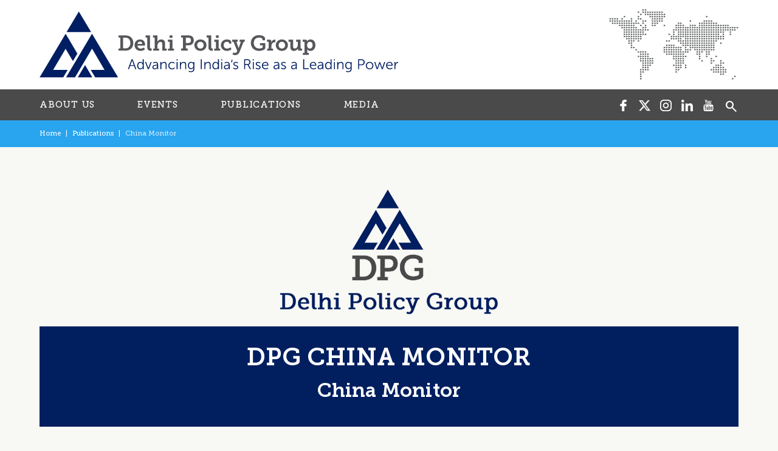

--- FILE ---
content_type: text/html; charset=UTF-8
request_url: https://www.delhipolicygroup.org/publication/china-monitor/china-monitor-4921.html
body_size: 10120
content:
<!DOCTYPE html>
<html lang="en">
<head>
        <meta charset="utf-8">
    <meta http-equiv="x-ua-compatible" content="ie=edge">
    <meta name="viewport" content="width=device-width, initial-scale=1, shrink-to-fit=no, user-scalable=0">
    <meta name="robots" content="follow, index, max-snippet:-1, max-video-preview:-1, max-image-preview:large"/>
    <title>Delhi Policy Group</title>
    <meta name="csrf-token" content="iLPfKueiOcdDCBaHd5TwYgXDU9V4MCwBEaMkzbja">
    <meta name="description" content="Delhi Policy Group is a think tank dedicated to advancing India&#039;s policy interests through research and analysis."/>
    <meta name="keywords" content="Delhi Policy Group, policy research, think tank, India policy, international relations"/>
    <link rel="canonical" href="https://www.delhipolicygroup.org/">
    <meta property="og:type" content="website">
    <meta property="og:url" content="https://www.delhipolicygroup.org/">
    <meta property="og:image" content="https://www.delhipolicygroup.org/images-dpg/dpg-logo.svg">
    <meta property="og:title" content="Delhi Policy Group" />
    <meta property="og:description" content="Delhi Policy Group is a think tank dedicated to advancing India's policy interests through research and analysis." />

    <link rel="shortcut icon" type="image/png" href="https://www.delhipolicygroup.org/website/assets/images/fav_icon.png">
    <link href="https://www.delhipolicygroup.org/website/assets/css/app.css" rel="stylesheet">
    <link href="https://www.delhipolicygroup.org/website/assets/css/style2020.css" rel="stylesheet">
    
    <link rel="stylesheet" href="https://fonts.googleapis.com/css2?family=Material+Symbols+Outlined:opsz,wght,FILL,GRAD@20..48,100..700,0..1,-50..200" />
    <meta name="google-site-verification" content="qL02bU83HYlfbWwx6QPhzboqK_LlbbJF6ttXLKvE320" />
    
</head>
<style>
    .image-style-align-left {
        float: left;
        margin-right:20px;
    }

    .image-style-align-right {
        float: right;
        margin-left:20px;
    }

    picture img {
        height: auto;
    }
    
    figure img {
        max-width: 100%;
height: auto;
    }
    
    .content .row > .col-md-6, .col-md-4{
        margin-bottom: 20px;
    }
    .image picture img{
        max-width: 100% !important;
        height: auto !important;
    }
    .newHeroStyle{
        /* top:50% !important;
        left:50% !important;
        transform:translate(-50%, -50%) !important; */
        right:auto !important;
        bottom: auto !important;
        padding-bottom: 60% !important;
        background-color:#C8C8C8 !important;
    }
    /* .newHeroStyle img{
        max-width:100% !important;
        max-height:100% !important;
        width:auto !important;
        height:auto !important;
    } */
    .newHeroStyle img{
        width:100% !important;
        height:100% !important;
        object-fit:cover;
    }
    @media(max-width:768px){
        .newHeroStyle{
            padding-bottom: 0% !important;
        }
        .heroSlide .swiper-slide{
            height:auto;
        }
    }
    /*a span{color:#29a4ef !important}*/
    /*a *{color:#29a4ef !important}*/

    #subscribeForm h2{font-size:14px;}
    #subscribeForm h2{color:#001E61; font-weight:700; font-size:28px; margin-bottom:15px;}
    #subscribeForm h4{color:#29A4EF; font-size:20px; font-weight:700; margin-bottom:10px;}
    #subscribeForm h5{color:#000; font-size:16px; font-weight:700; margin-bottom:8px;}
    #subscribeForm label span{color:#ff0000;}
     

    .checkBoxInput {
        display: block;
        margin-bottom: 15px;
    }

    .checkBoxInput input {
        padding: 0;
        height: initial;
        width: initial;
        margin-bottom: 0;
        display: none;
        cursor: pointer;
    }

    .checkBoxInput label {
        position: relative;
        cursor: pointer;
        padding-left: 32px;
    }

    .checkBoxInput label:before {
        content:'';
        -webkit-appearance: none;
        background-color: transparent;
        border: 2px solid #0079bf;
        box-shadow: 0 1px 2px rgba(0, 0, 0, 0.05), inset 0px -15px 10px -12px rgba(0, 0, 0, 0.05);
        padding: 10px;
        display: inline-block;
        position: relative;
        vertical-align: middle;
        cursor: pointer;
        margin-right: 5px;
        position: absolute;
        left:0;
        top:0;
    }

    .checkBoxInput input:checked + label:after {
        content: '';
        display: block;
        position: absolute;
        top: 3px;
        left: 9px;
        width: 6px;
        height: 14px;
        border: solid #0079bf;
        border-width: 0 2px 2px 0;
        transform: rotate(45deg);
    }
    
    
    .ui-autocomplete {
    max-height: 200px;
    overflow-y: auto;
    overflow-x: hidden;
    z-index: 1000;
    background: #fff;
    border: 1px solid #ccc;
    border-radius: 4px;
    box-shadow: 0 2px 4px rgba(0,0,0,0.1);
}
.ui-menu-item {
    padding: 8px 12px;
    cursor: pointer;
}
.ui-menu-item:hover {
    background: #f0f0f0;
}
.ui-menu-item-wrapper {
    font-size: 14px;
    color: #333;
}

   /*.detailed-section span{*/
   /* font-weight: 500!important;*/
   /* font-size: 15px!important;*/
   /* color: #4a4a4a!important;*/
   /* }*/
    
   /* .detailed-section p{*/
   /* font-weight: 500!important;*/
   /* font-size: 15px!important;*/
   /* color: #4a4a4a!important;*/
   /* }*/
    
    .detailed-section ul p{
    margin-bottom:0!important;
    }
</style>

<body>
    <div class="overlay"></div>
    <main class="wrapper clearfix">
        <header class="header-main clearfix compensate-for-scrollbar">
    <div class="container">
        <div class="row align-items-center justify-content-between no-gutters">
            <div class="col-auto d-xl-block d-none">
                <a href="https://www.delhipolicygroup.org" class="brand">
                    <img src="https://www.delhipolicygroup.org/website/assets/images/dpg-logo.svg" alt="Delhi Policy Group">
                </a>
            </div>
            <div class="col d-xl-none d-block">
                <a href="https://www.delhipolicygroup.org" class="brand">
                    <img src="https://www.delhipolicygroup.org/website/assets/images/dpg-logo.svg" class="img-fluid" alt="Delhi Policy Group">
                </a>
            </div>
            <div class="col-auto d-md-block d-none">
                <img src="https://www.delhipolicygroup.org/website/assets/images/map-new.png" alt="Delhi Policy Group">
            </div>
        </div>
    </div>
</header>
<div class="navigation clearfix">
    <div class="container">
        <div class="row no-gutters justify-content-between align-items-center">
            <div class="col-md col-0">
                <nav class="main-nav">
                    <ul class="nav">
                        <li><a href="https://www.delhipolicygroup.org/about-us">ABOUT US</a>
                            <div class="submenu">
                                <ul class="list-unstyled">
                                    <li><a href="https://www.delhipolicygroup.org/mission-statement">Mission Statement</a></li>
                                    <li><a href="https://www.delhipolicygroup.org/trustees">Trustees</a></li>
                                    <li><a href="https://www.delhipolicygroup.org/faculty">Faculty</a></li>
                                    <li><a href="https://www.delhipolicygroup.org/programs">Programmes</a></li>
                                    <li><a href="https://www.delhipolicygroup.org/personnel">Personnel</a></li>
                                    <li><a href="https://www.delhipolicygroup.org/funding">Funding</a></li>
                                </ul>
                            </div>
                        </li>
                                                <li><a href="javascript:void(0);">EVENTS</a>
                            <div class="submenu">
                                <ul class="list-unstyled">
                                                                        <li><a href="https://www.delhipolicygroup.org/event/conferences">Conferences</a></li>
                                                                        <li><a href="https://www.delhipolicygroup.org/event/seminars">Seminars</a></li>
                                                                        <li><a href="https://www.delhipolicygroup.org/event/roundtables">Roundtables</a></li>
                                                                        <li><a href="https://www.delhipolicygroup.org/event/webinars">Webinars</a></li>
                                                                        <li><a href="https://www.delhipolicygroup.org/event/felicitation-events">Felicitation Events</a></li>
                                                                    </ul>
                            </div>
                        </li>
                      	
                        <li>
                            <a href="javascript:void(0);">PUBLICATIONS</a>
                            <div class="submenu">
                                <ul class="list-unstyled">
                                                                                                                        <li>
                                                <a href="javascript:void(0);" class="hasSubmenu">Research</a>
                                                <div class="submenu">
                                                    <ul class="list-unstyled">
                                                                                                                    <li>
                                                                <a href="https://www.delhipolicygroup.org/publication/policy-reports">Policy Reports</a>
                                                            </li>
                                                                                                                    <li>
                                                                <a href="https://www.delhipolicygroup.org/publication/policy-papers">Policy Papers</a>
                                                            </li>
                                                                                                                    <li>
                                                                <a href="https://www.delhipolicygroup.org/publication/policy-briefs">Policy Briefs</a>
                                                            </li>
                                                                                                                    <li>
                                                                <a href="https://www.delhipolicygroup.org/publication/policy-note">Policy Note</a>
                                                            </li>
                                                                                                            </ul>
                                                </div>
                                            </li>
                                                                                                                                                                <li>
                                                <a href="javascript:void(0);" class="hasSubmenu">Monthly</a>
                                                <div class="submenu">
                                                    <ul class="list-unstyled">
                                                                                                                    <li>
                                                                <a href="https://www.delhipolicygroup.org/publication/african-pulse">African Pulse</a>
                                                            </li>
                                                                                                                    <li>
                                                                <a href="https://www.delhipolicygroup.org/publication/focus-europe">Focus Europe</a>
                                                            </li>
                                                                                                                    <li>
                                                                <a href="https://www.delhipolicygroup.org/publication/indo-pacific-monitor">Indo-Pacific Monitor</a>
                                                            </li>
                                                                                                                    <li>
                                                                <a href="https://www.delhipolicygroup.org/publication/china-monitor">China Monitor</a>
                                                            </li>
                                                                                                                    <li>
                                                                <a href="https://www.delhipolicygroup.org/publication/east-asia-explorer">East Asia Explorer</a>
                                                            </li>
                                                                                                                    <li>
                                                                <a href="https://www.delhipolicygroup.org/publication/economic-security-and-resilience-review">Economic Security and Resilience Review</a>
                                                            </li>
                                                                                                                    <li>
                                                                <a href="https://www.delhipolicygroup.org/publication/global-horizons">Global Horizons</a>
                                                            </li>
                                                                                                                    <li>
                                                                <a href="https://www.delhipolicygroup.org/publication/india-strategic-review">India Strategic Review</a>
                                                            </li>
                                                                                                            </ul>
                                                </div>
                                            </li>
                                                                                                                                                                <li>
                                                <a href="javascript:void(0);" class="hasSubmenu">Weekly</a>
                                                <div class="submenu">
                                                    <ul class="list-unstyled">
                                                                                                                    <li>
                                                                <a href="https://www.delhipolicygroup.org/publication/indias-proximity-archives">India&#039;s Proximity Archives</a>
                                                            </li>
                                                                                                            </ul>
                                                </div>
                                            </li>
                                                                                                                                                        <li>
                                            <a href="https://www.delhipolicygroup.org/publication/event-reports">Event Reports</a>
                                        </li>
                                                                            <li>
                                            <a href="https://www.delhipolicygroup.org/publication/books">Books</a>
                                        </li>
                                                                            <li>
                                            <a href="https://www.delhipolicygroup.org/publication/international-journals">International Journals</a>
                                        </li>
                                                                            <li>
                                            <a href="https://www.delhipolicygroup.org/publication/collaborative-projects">Collaborative Projects</a>
                                        </li>
                                                                            <li>
                                            <a href="https://www.delhipolicygroup.org/publication/obituary">Obituary</a>
                                        </li>
                                                                            <li>
                                            <a href="https://www.delhipolicygroup.org/publication/opinion">Opinion</a>
                                        </li>
                                                                    </ul>
                            </div>
                        </li>
                        <li>
                            <a href="javascript:void(0);">MEDIA</a>
                            <div class="submenu">
                                <ul class="list-unstyled">
                                                                                                                <li><a href="https://www.delhipolicygroup.org/media/opinion">Opinion</a></li>
                                                                            <li><a href="https://www.delhipolicygroup.org/media/visual-media">Visual Media</a></li>
                                                                            <li><a href="https://www.delhipolicygroup.org/media/podcasts">Podcasts</a></li>
                                                                            <li><a href="https://www.delhipolicygroup.org/media/live">Live</a></li>
                                                                    </ul>
                            </div>
                        </li>
                    </ul>
                </nav>
            </div>
            <div class="col-auto d-md-none">
                <div class="">
                    <a href="javascript:void(0)" class="d-block d-md-none hamburger">
                        <span class="h-top"></span>
                        <span class="h-middle"></span>
                        <span class="h-bottom"></span>
                    </a>
                </div>
            </div>
            <div class="col-auto ml-auto">
                <ul class="list-unstyled d-flex m-0">
                                                            <li class="pr-3">
                        <a href="https://www.facebook.com/DelhiPolicyGroup/" target="_blank">
                            <img src="https://www.delhipolicygroup.org/storage/uploads/socialmedia/faculty-1752559972-facebook-new.svg" style="width:19px;" alt="Facebook">
                        </a>
                    </li>
                                        <li class="pr-3">
                        <a href="https://twitter.com/@DPG_ORG" target="_blank">
                            <img src="https://www.delhipolicygroup.org/storage/uploads/socialmedia/faculty-1750768963-twitter-new.svg" style="width:19px;" alt="X">
                        </a>
                    </li>
                                        <li class="pr-3">
                        <a href="https://www.instagram.com/dpg_org/" target="_blank">
                            <img src="https://www.delhipolicygroup.org/storage/uploads/socialmedia/faculty-1750768973-instagram-new.svg" style="width:19px;" alt="Instagram">
                        </a>
                    </li>
                                        <li class="pr-3">
                        <a href="https://www.linkedin.com/company/delhi-policy-group?trk=top_nav_home" target="_blank">
                            <img src="https://www.delhipolicygroup.org/storage/uploads/socialmedia/faculty-1750768982-linkedin.svg" style="width:19px;" alt="Linkedin">
                        </a>
                    </li>
                                        <li class="pr-3">
                        <a href="https://www.youtube.com/@dpg_org" target="_blank">
                            <img src="https://www.delhipolicygroup.org/storage/uploads/socialmedia/faculty-1750768992-youtube-new.svg" style="width:19px;" alt="Youtube">
                        </a>
                    </li>
                                    </ul>
            </div>
            <div class="col-auto ml-auto">
                <button type="button" class="btn search-btn close-search"><i class="material-symbols-outlined">search</i></button>
            </div>
        </div>
    </div>
    
    <div class="search-wrap position-relative">
        <div class="searchbox">
            <div class="container">
                <div class="row justify-content-center">
                    <div class="col-xl-9">
                        <form name="frmS" id="frmS" action="https://www.delhipolicygroup.org/search" method="GET" novalidate>
                            <div class="row no-gutters align-items-center">
                                <div class="col position-relative">
                                    <input class="form-control search_title ui-autocomplete-input" type="text" name="search_title" id="search_title" placeholder="Search For" required autocomplete="off" value="" />
                                </div>
                                <div class="col-auto">
                                    <div class="input-group-prepend">
                                        <button type="submit" class="input-group-text"><i class="material-symbols-outlined">search</i></button>
                                    </div>
                                </div>
                                <div class="col-sm-auto col-12 pt-3 pt-sm-0">
                                    <a href="https://www.delhipolicygroup.org/search" class="advanceSearch">Advanced Search</a>
                                </div>
                            </div>
                        </form>
                    </div>
                </div>
            </div>
        </div>
    </div>
</div>

<!--<script src="https://code.jquery.com/jquery-3.6.0.min.js"></script>-->
<!-- In search-detail.blade.php, add these after jQuery -->
<!--<link rel="stylesheet" href="https://code.jquery.com/ui/1.12.1/themes/base/jquery-ui.css">-->
<!--<script src="https://code.jquery.com/ui/1.12.1/jquery-ui.min.js"></script>-->
<style>
  .ui-autocomplete {
    max-height: 200px;
    overflow-y: auto;
    overflow-x: hidden;
    z-index: 1000;
    background: #fff;
    border: 1px solid #ced4da;
    border-radius: 4px;
    box-shadow: 0 2px 5px rgba(0,0,0,0.1);
}
.ui-menu-item {
    padding: 8px 12px;
    cursor: pointer;
}
.ui-menu-item:hover {
    background: #f8f9fa;
}
.ui-state-disabled {
    color: #6c757d; /* Grey out "No result found" */
    cursor: not-allowed;
}
</style>        <style>
    a span{color:#29a4ef !important}
    a *{color:#29a4ef !important}
</style>
<div class="breadcrumb-wrap">
    <div class="container">
        <ol class="breadcrumb">
            <li class="breadcrumb-item"><a href="https://www.delhipolicygroup.org">Home</a></li>
            <li class="breadcrumb-item">Publications</li>
            <li class="breadcrumb-item active"><a href="https://www.delhipolicygroup.org/publication/china-monitor">China Monitor</a></li>
        </ol>
    </div>
</div>
    <section class="inner-page-content section-xl publication-details detailed-section clearfix">
        <div class="container ">
            <div class="row ">
                <div class="col-12 ">
                                            <div class="row pdfHeader">
                            <div class="col-12 text-center pdfImg fade-in">
                                <img src="https://www.delhipolicygroup.org/website/assets/images/publication-logo.png" alt="">
                            </div>
                            <div class="col-12">
                                <div class="headingBar fade-in">
                                    <h2>DPG China Monitor</h2>
                                    <h1>China Monitor</h1>
                                </div>
                            </div>
                            <div class="col-12 text-center pdfInfo ">
                                <div>
                                                                <b>Authors:</b>
                                    
                                                                            
                                                                                                                                                                                                                                                                                                                                                                                                                                        
                                    <a href="https://www.delhipolicygroup.org/faculty/sanket-joshi">Sanket Joshi</a>
                                                                </div>

                                                                                                    <strong>Date:</strong> July 03, 2023 
                                                                                                <div style="padding-top: 8px;">
                                  <a href="https://www.delhipolicygroup.org/storage/uploads/publications_file/china-monitor-4921.pdf" 
                                     target="_blank" 
                                     class="btn btn-shadow-bordered text-left text-capitalize bg-white mb-4">
                                    View PDF 
                                    <img src="https://www.delhipolicygroup.org/website/assets/images-dpg/pdf-file.svg" 
                                         style="width: 24px; display: inline-block; margin-left: 0px;">
                                  </a>
                                </div>
                                                            </div>
                        </div>
                        <div class="row ">
                            <div class="col-12 pdfFullDetail">
                                <p style="text-align:justify;">China is augmenting its deployment and infrastructure across the LAC both at operational and tactical levels to diversify its offensive capabilities. These developments come amidst discussions to hold the next (19<sup>th</sup>) round of senior military commanders’ meeting at an early date. China is also improving the habitat of its troops, by constructing several solar and hydropower plants near the LAC to cater for extreme climate conditions.<br><br>To counterbalance China’s infrastructure development, India too is considering steps to improve its ground situation. A major step towards this is a plan to construct a tunnel under the Brahmaputra River that will reduce deployment time to the LAC in the Eastern Sector.<br><br>Amidst the ramped-up military preparations by both sides, India's Defence Minister, Rajnath Singh, termed the border standoff with China a matter of “perception differences”, asserting that India's honour and self-respect would not be compromised. Prime Minister Narendra Modi, too, in a press interview, reiterated India's long-standing position that relations with China cannot be normalised until peace and tranquillity is restored along the border.<br><br>During Prime Minister Narendra Modi's visit to the US during the month, President Biden referred to the US-India relations as "one of the most significant relationships of the 21st century". Chinese state media suggested that the US will spare no effort in courting India and giving benefits in exchange for India's support for the US's China containment policy. A Global Times editorial, however, concluded that given India's strategic autonomy and “history of making calm and sober choices”, the “US will lose its huge bets in China's neighbourhood”.<br><br>US Secretary of State, Antony Blinken, visited Beijing on June 18-19, 2023. President Xi, during his meeting with Secretary Blinken, reiterated the “need for a stable China-US relationship”, adding that “the world is big enough to accommodate China and the US's respective development and common prosperity”. Chinese Foreign Minister Qin Gang on his part warned Secretary Blinken that the US-China relationship is at its "lowest point" since its establishment, and that the Taiwan issue remains the most significant red line between the two nations.<br><br>Secretary Blinken's visit has largely been seen in China as Washington’s attempt to “correct its misperceptions (misguided policies) toward China” and work together in the same direction to improve bilateral ties. President Biden's remarks comparing President Xi to a “dictator” briefly sparked a renewed war of words between the two countries.<br><br>China’s National People's Congress (NPC) passed a new law governing the country's foreign relations in response to acts of containment, interference, and sanctions. According to Wang Yi, Director of the Office of the Foreign Affairs Commission of the CPC Central Committee, this law will serve as a "deterrent" to sanctions while safeguarding national sovereignty and security.<br><br>Chinese Premier Li Qiang visited France and Germany from June 18-23, 2023, to revitalise trade ties with Europe. Premier Li described the West's call for “de-risking” as a “false proposition” and reiterated China's commitment to free trade and market economy. As a follow-up of these efforts, Chinese state media claimed that European public opinion on China has become more pragmatic and rational, sighting German Chancellor Olaf Scholz’s rejection of all forms of decoupling. On the other hand, the EU unveiled a draft of its first economic security strategy, which aims to restrict autocratic governments' access to European technologies which are vital to economic security.<br><br>During the 20th Shangri-La Dialogue, held in Singapore from June 2-4, 2023, there were sharp differences between the US and Chinese defence ministers on security issues. Till date, China has not agreed to resuming mil-to-mil dialogues with the US. At the conference, Li Shangfu, China’s Defence Minister, elaborated on Beijing’s ‘Global Security Initiative’ (GSI), which he claimed presents a path to true, sustainable security for the Asia-Pacific in contrast to the US's bloc confrontation approach. He reiterated Beijing's commitment to reunifying Taiwan peacefully but warned that China would not renounce the use of force.<br><br>Meanwhile, China continued its Taiwan encirclement flights by PLAAF H-6K bombers. China and Russia held a joint aerial strategic patrol over the East China Sea and the Sea of Japan, deploying two Chinese H-6K and two Russian Tu-95 bombers.<br><br>On June 23, 2023, Russian military headquarters in the southern city of Rostov-on-Don was briefly taken over by Yevgeny Prigozhin's Wagner Group (a private Russian paramilitary group). China, reacting to these developments, expressed support for Russia in maintaining national stability, noting that the Wagner Group incident was “Russia’s internal affair”. Within Chinese academic circles, however, there were murmurs about its possible negative consequences for China.<br><br>The economic recovery in China continues to be sluggish, as factory activity contracted in May 2023 owing to weak demand<span style="background-color:white;color:#222222;">.&nbsp;&nbsp;&nbsp;</span></p><div class="page-break" style="page-break-after:always;"><span style="display:none;">&nbsp;</span></div>
                            </div>
                        </div>
                                    </div>
            </div>
        </div>
    </section>

    <a id="backtoTop"><img src="https://www.delhipolicygroup.org/website/assets/images-dpg/top.svg" style="width:40px;" alt=""></a>
        <footer class="footer-main clearfix">
    <div class="container">
        <div class="row">
            <div class="col-lg-3 col-sm-6 text-center">
                <div class="footer-box footer-link">
                    <h3>Links</h3>
                    <ul class="list-unstyled">
                        <!-- <li><a href="#">Upcoming</a></li> -->
                        <!-- <li><a href="#">Gallery</a></li>
                        <li><a href="#">Archives</a></li>
                        <li><a href="#">Opportunities</a></li>
                        <li><a href="#">About Us</a></li>
                        <li><a href="#">Contact Us</a></li> -->
                        <!-- <li><a href="">Diary</a></li> -->



                        <li><a href="https://www.delhipolicygroup.org/about-us">About Us</a></li>
                        <li><a href="https://www.delhipolicygroup.org/activities">Activities</a></li>
                        <li><a href="https://www.delhipolicygroup.org/gallery">Gallery</a></li>

                        <!-- <li><a href="">Opportunities</a></li> -->

                        <!-- <li><a href="">Contact us</a></li> -->
                        <li><a href="https://www.delhipolicygroup.org/archives/publications">Archives</a></li>
                        <li><a href="https://www.delhipolicygroup.org/opportunities">Opportunities</a></li>


                    </ul>
                </div>
            </div>


            <div class="col-lg col-12 text-center order-lg-1 order-12 mt-lg-0 mt-5">
                <div class="footer-box footer-subscribe"> <!--ng-controller="subscribeFromCtrl"-->
                    <!-- <h3>Subscribe</h3> -->
                    <a class="btn btn-primary subscribeForm" data-fancybox data-src="#subscribeForm"
                        href="javascript:void(0);">
                        Subscribe
                    </a>


                    <div class="mt-5">&nbsp;</div>
                    <div class="social">
                                                                            <a href="https://www.facebook.com/DelhiPolicyGroup/" target="_blank">
                                <img src="https://www.delhipolicygroup.org/storage/uploads/socialmedia/faculty-1752559972-facebook-new.svg"
                                    style="width:28px; max-width:28px" alt="Facebook">
                            </a>
                                                    <a href="https://twitter.com/@DPG_ORG" target="_blank">
                                <img src="https://www.delhipolicygroup.org/storage/uploads/socialmedia/faculty-1750768963-twitter-new.svg"
                                    style="width:28px; max-width:28px" alt="X">
                            </a>
                                                    <a href="https://www.instagram.com/dpg_org/" target="_blank">
                                <img src="https://www.delhipolicygroup.org/storage/uploads/socialmedia/faculty-1750768973-instagram-new.svg"
                                    style="width:28px; max-width:28px" alt="Instagram">
                            </a>
                                                    <a href="https://www.linkedin.com/company/delhi-policy-group?trk=top_nav_home" target="_blank">
                                <img src="https://www.delhipolicygroup.org/storage/uploads/socialmedia/faculty-1750768982-linkedin.svg"
                                    style="width:28px; max-width:28px" alt="Linkedin">
                            </a>
                                                    <a href="https://www.youtube.com/@dpg_org" target="_blank">
                                <img src="https://www.delhipolicygroup.org/storage/uploads/socialmedia/faculty-1750768992-youtube-new.svg"
                                    style="width:28px; max-width:28px" alt="Youtube">
                            </a>
                                            </div>


                    <div class="copyright">&copy; 2025 Delhi Policy Group. All rights reserved.</div>
                </div>
            </div>



            <div class="col-lg-3 col-sm-6 text-center order-lg-12 order-1 mt-sm-0 mt-4">
                <div class="footer-box contact-details">
                    <h3>Contact</h3>
                    Delhi Policy Group<br>
                    Core 5A, 1st Floor,<br>
                    India Habitat Centre,<br>
                    Lodhi Road, New Delhi-110003<br><br>
                    Phone: <a href="tel:+91 11 48202100">+91 11 48202100</a><br>
                    Email: <a href="mailto:dgoffice@dpg.org.in">dgoffice@dpg.org.in</a><br>
                    Website: <a href="https://www.delhipolicygroup.org">www.delhipolicygroup.org</a>
                    <div>
                        <a href="https://www.delhipolicygroup.org/contact-us" class="seemoreLink">See more</a>
                    </div>

                </div>
            </div>
        </div>
    </div>
</footer>
<script src="https://cdnjs.cloudflare.com/ajax/libs/jquery/3.7.1/jquery.min.js"
    integrity="sha512-v2CJ7UaYy4JwqLDIrZUI/4hqeoQieOmAZNXBeQyjo21dadnwR+8ZaIJVT8EE2iyI61OV8e6M8PP2/4hpQINQ/g=="
    crossorigin="anonymous" referrerpolicy="no-referrer"></script>
<script src="https://cdnjs.cloudflare.com/ajax/libs/fancybox/3.5.7/jquery.fancybox.min.js"
    integrity="sha512-uURl+ZXMBrF4AwGaWmEetzrd+J5/8NRkWAvJx5sbPSSuOb0bZLqf+tOzniObO00BjHa/dD7gub9oCGMLPQHtQA=="
    crossorigin="anonymous" referrerpolicy="no-referrer"></script>

<div id="subscribeForm" class="fancybox popup" style="width:100%; max-width:800px; display:none;">
    <h2>Subscribe</h2>
    <div>
        <form id="subscribe" action="https://www.delhipolicygroup.org/subscribe/submit" method="POST" autocomplete="off">
            <div class="row">
                <div class="col-12 col-sm-6">
                    <div class="form-group">
                        <label>First Name <span>*</span></label>
                        <input type="text" name="first_name"
                            class="form-control ">
                    </div>
                </div>
                <div class="col-12 col-sm-6">
                    <div class="form-group">
                        <label>Last Name <span>*</span></label>
                        <input type="text" name="last_name"
                            class="form-control ">
                    </div>
                </div>
                <div class="col-12 col-sm-6">
                    <div class="form-group">
                        <label>Email Address <span>*</span></label>
                        <input type="email" name="email" class="form-control  ">
                    </div>
                </div>
                <div class="col-12 col-sm-6">
                    <div class="form-group">
                        <label>Title/Position</label>
                        <input type="text" name="title_position" class="form-control">
                    </div>
                </div>
                <div class="col-12">
                    <div class="form-group">
                        <label>Company/Organization</label>
                        <input type="text" name="company_organization" class="form-control">
                    </div>
                </div>

                <div class="col-12 checkBoxInput">
                    <h4>Interests:</h4>

                    <h5>Research Publications</h5>
                    <div class="form-group">
                        <input type="checkbox" name="research_publications" value="Policy Briefs/Reports"
                            id="1">
                        <label for="1">Policy Briefs/Reports</label>
                    </div <h5>Monthlies</h5>
                    <div class="form-group row">
                                                                            <div class="col-12 col-sm-6">
                                <input type="checkbox" name="monthlies[]" value="Global Horizons"
                                    id="m1">
                                <label for="m1">Global Horizons</label>
                            </div>
                                                    <div class="col-12 col-sm-6">
                                <input type="checkbox" name="monthlies[]" value="India Strategic Review"
                                    id="m2">
                                <label for="m2">India Strategic Review</label>
                            </div>
                                                    <div class="col-12 col-sm-6">
                                <input type="checkbox" name="monthlies[]" value="Indo-Pacific Monitor"
                                    id="m3">
                                <label for="m3">Indo-Pacific Monitor</label>
                            </div>
                                                    <div class="col-12 col-sm-6">
                                <input type="checkbox" name="monthlies[]" value="East Asia Explorer"
                                    id="m4">
                                <label for="m4">East Asia Explorer</label>
                            </div>
                                                    <div class="col-12 col-sm-6">
                                <input type="checkbox" name="monthlies[]" value="China Monitor"
                                    id="m5">
                                <label for="m5">China Monitor</label>
                            </div>
                                                    <div class="col-12 col-sm-6">
                                <input type="checkbox" name="monthlies[]" value="Economic Security and Resilience Review"
                                    id="m6">
                                <label for="m6">Economic Security and Resilience Review</label>
                            </div>
                                            </div>

                    <h5>Weekly</h5>
                    <div class="form-group">
                        <input type="checkbox" name="weekly" value="India's Proximity Archives" id="8">
                        <label for="8">India's Proximity Archives</label>
                    </div>

                    <h5>Events</h5>
                    <div class="form-group row">
                        <div class="col-6">
                            <input type="checkbox" name="events[]" value="Webinars" id="9">
                            <label for="9">Webinars</label>
                        </div>
                        <div class="col-6">
                            <input type="checkbox" name="events[]" value="Conferences" id="10">
                            <label for="10">Conferences</label>
                        </div>
                    </div>
                </div>

                <div class="col-12">
                    <button type="submit" class="btn btn-dark">Subscribe</button>
                </div>
            </div>
        </form>

    </div>
</div>
<script>
    $(document).ready(function() {
        $('#subscribe').on('submit', function(e) {
            e.preventDefault();
            var form = $(this);
            var url = form.attr('action');
            var formData = new FormData(this);

            $.ajax({
                type: 'POST',
                url: url,
                data: formData,
                contentType: false,
                processData: false,
                headers: {
                    'X-CSRF-TOKEN': $('meta[name="csrf-token"]').attr('content')
                },
                success: function(response) {
                    window.location.href = "https://www.delhipolicygroup.org/subscribe/thankyou";
                },
                error: function(xhr) {
                    $('.is-invalid').removeClass('is-invalid');
                    $('.invalid-feedback').remove();

                    if (xhr.status === 422) {
                        $.each(xhr.responseJSON.errors, function(key, value) {
                            var input = $('[name="' + key + '"]');
                            input.addClass('is-invalid');
                        });
                    } else {
                        alert('Something went wrong. Please try again.');
                    }
                }
            });
        });
    });
</script>    </main>
    <script src="https://www.delhipolicygroup.org/website/assets/js/app.js"></script>
    
    
    <script async src="https://www.googletagmanager.com/gtag/js?id=G-GW7B372ML9"></script>
    <script>
      window.dataLayer = window.dataLayer || [];
      function gtag(){dataLayer.push(arguments);}
      gtag('js', new Date());
      gtag('config', 'G-GW7B372ML9');
    </script>
    
    
    <script>
        document.querySelectorAll('p').forEach(p => {
            if (p.innerHTML.trim() === '&nbsp;') {
                p.style.display = 'none';
            }
        });
    </script>
    
    <!--<script src="https://code.jquery.com/jquery-3.6.0.min.js"></script>-->
    <script src="https://code.jquery.com/ui/1.12.1/jquery-ui.min.js"></script>
    <link rel="stylesheet" href="https://code.jquery.com/ui/1.12.1/themes/base/jquery-ui.css">

    <script>
    $(document).ready(function() {
        $('#search_value').autocomplete({
            source: function(request, response) {
                $.ajax({
                    url: 'https://www.delhipolicygroup.org/search/suggest',
                    dataType: 'json',
                    data: {
                        type: 'search_suggest',
                        search_section: $('#search_section').val(),
                        term: request.term
                    },
                    success: function(data) {
                        response($.map(data, function(item) {
                            return {
                                label: item.label,
                                value: item.value,
                                urltogo: item.urltogo
                            };
                        }));
                    },
                    error: function(xhr, status, error) {
                        console.log('AJAX Error:', status, error, xhr.responseText);
                    }
                });
            },
            minLength: 2,
            select: function(event, ui) {
                if (ui.item.urltogo) {
                    window.location.href = ui.item.urltogo;
                }
                return false;
            }
        }).autocomplete('instance')._renderItem = function(ul, item) {
            return $('<li>')
                .attr('class', 'ui-menu-item')
                .append('<div class="ui-menu-item-wrapper">' + item.label + '</div>')
                .appendTo(ul);
        };
    });
    </script>
    <script>
$(document).ready(function() {
    // Autocomplete for header search
    $('#search_title').autocomplete({
        source: function(request, response) {
            $.ajax({
                url: 'https://www.delhipolicygroup.org/search/suggest',
                data: { query: request.term },
                dataType: 'json',
                success: function(data) {
                    response($.map(data, function(item) {
                        return {
                            label: item.title + (item.type ? ' (' + item.type + ')' : ''),
                            value: item.title,
                            slug: item.slug || null
                        };
                    }));
                }
            });
        },
        minLength: 3, // Trigger after 3 characters
        select: function(event, ui) {
            // Set the input value to selected suggestion
            // $(this).val(ui.item.value);
            // Optionally submit the form
            // $('#frmS').submit();
            if (ui.item.slug && ui.item.slug !== 'javascript:void(0)') {
                window.location.href = ui.item.slug; 
            } else {
                $(this).val(ui.item.value);
                $('#frmS').submit(); // fallback
            }
        }
    });

    // Autocomplete for advance search
    $('.search_for').autocomplete({
        source: function(request, response) {
            $.ajax({
                url: 'https://www.delhipolicygroup.org/search/suggest',
                data: { query: request.term },
                dataType: 'json',
                success: function(data) {
                    response($.map(data, function(item) {
                        return {
                            label: item.title + (item.type ? ' (' + item.type + ')' : ''),
                            value: item.title
                        };
                    }));
                }
            });
        },
        minLength: 3,
        select: function(event, ui) {
            $(this).val(ui.item.value);
            $('#frmAdvSearch').submit();
        }
    });
});
</script>
</body>
</html>

--- FILE ---
content_type: image/svg+xml
request_url: https://www.delhipolicygroup.org/website/assets/images-dpg/top.svg
body_size: 1245
content:
<?xml version="1.0" encoding="iso-8859-1"?>
<!-- Generator: Adobe Illustrator 16.0.0, SVG Export Plug-In . SVG Version: 6.00 Build 0)  -->
<!DOCTYPE svg PUBLIC "-//W3C//DTD SVG 1.1//EN" "http://www.w3.org/Graphics/SVG/1.1/DTD/svg11.dtd">
<svg version="1.1" id="Capa_1" xmlns="http://www.w3.org/2000/svg" xmlns:xlink="http://www.w3.org/1999/xlink" x="0px" y="0px"
	 width="363.025px" height="363.024px" viewBox="0 0 363.025 363.024" style="enable-background:new 0 0 363.025 363.024;"
	 xml:space="preserve">
<g>
	<path style="fill:#030303;" d="M363.025,181.513C363.025,81.43,281.595,0,181.512,0C81.422,0,0,81.43,0,181.513
		c0,100.088,81.422,181.512,181.512,181.512C281.595,363.024,363.025,281.601,363.025,181.513z M11.71,181.513
		C11.71,87.88,87.886,11.71,181.512,11.71c93.633,0,169.803,76.17,169.803,169.803c0,91.659-73.02,166.543-163.936,169.653
		l0.366-189.941l32.958,32.959l8.28-8.28l-47.062-47.064l-47.883,47.889l8.28,8.279l33.725-33.725l-0.375,189.895
		C84.744,348.066,11.71,273.184,11.71,181.513z"/>
</g>
<g>
</g>
<g>
</g>
<g>
</g>
<g>
</g>
<g>
</g>
<g>
</g>
<g>
</g>
<g>
</g>
<g>
</g>
<g>
</g>
<g>
</g>
<g>
</g>
<g>
</g>
<g>
</g>
<g>
</g>
</svg>


--- FILE ---
content_type: image/svg+xml
request_url: https://www.delhipolicygroup.org/website/assets/images-dpg/pdf-file.svg
body_size: 1932
content:
<?xml version="1.0" encoding="iso-8859-1"?>
<!-- Generator: Adobe Illustrator 16.0.0, SVG Export Plug-In . SVG Version: 6.00 Build 0)  -->
<!DOCTYPE svg PUBLIC "-//W3C//DTD SVG 1.1//EN" "http://www.w3.org/Graphics/SVG/1.1/DTD/svg11.dtd">
<svg version="1.1" id="Capa_1" xmlns="http://www.w3.org/2000/svg" xmlns:xlink="http://www.w3.org/1999/xlink" x="0px" y="0px"
	 width="31.256px" height="31.256px" viewBox="0 0 31.256 31.256" style="enable-background:new 0 0 31.256 31.256;"
	 xml:space="preserve">
<g>
	<g>
		<path d="M13.153,12.339c0.169,1.766,0.251,5.123-1.091,7.763c-0.109,0.213-0.217,0.42-0.325,0.618
			c-2.334,0.716-4.799,2.072-5.21,3.565c-0.161,0.59-0.013,1.18,0.406,1.619c0.437,0.455,0.98,0.697,1.574,0.697
			c1.437,0,2.931-1.371,4.563-4.187c0.592-0.146,4.003-0.562,4.72-0.554c1.967,2.011,3.559,2.988,4.859,2.988
			c0.816,0,1.519-0.412,1.929-1.133c0.284-0.504,0.285-1.086,0.003-1.597c-0.816-1.474-3.994-2.074-5.9-2.211
			c-0.164-0.179-0.33-0.365-0.5-0.558c-1.952-2.23-2.75-5.506-3.045-7.218c-0.037-0.392-0.079-0.718-0.114-0.957
			c-0.126-0.906-0.695-1.042-1.023-1.042c-0.285,0-0.558,0.123-0.747,0.338c-0.305,0.346-0.259,0.72-0.229,0.97
			C13.051,11.686,13.095,12.01,13.153,12.339z M8.591,24.6c0.187-0.207,0.552-0.512,1.105-0.842C9.18,24.318,8.8,24.549,8.591,24.6z
			 M22.545,22.857c-0.167-0.021-0.485-0.105-0.995-0.418C21.99,22.582,22.325,22.73,22.545,22.857z M14.886,17.92
			c0.365,0.741,0.771,1.416,1.217,2.021c-0.218,0.021-1.756,0.22-1.892,0.237C14.495,19.482,14.72,18.727,14.886,17.92z"/>
		<path d="M11.089,0L2.995,8.546v22.71h25.266V0H11.089z M10.375,3.594v3.787H6.788L10.375,3.594z M26.306,29.302H4.948V9.335h7.381
			V1.954h13.979v27.348H26.306z"/>
	</g>
</g>
<g>
</g>
<g>
</g>
<g>
</g>
<g>
</g>
<g>
</g>
<g>
</g>
<g>
</g>
<g>
</g>
<g>
</g>
<g>
</g>
<g>
</g>
<g>
</g>
<g>
</g>
<g>
</g>
<g>
</g>
</svg>


--- FILE ---
content_type: image/svg+xml
request_url: https://www.delhipolicygroup.org/storage/uploads/socialmedia/faculty-1750768963-twitter-new.svg
body_size: 588
content:
<?xml version="1.0" encoding="utf-8"?>
<!-- Generator: Adobe Illustrator 28.0.0, SVG Export Plug-In . SVG Version: 6.00 Build 0)  -->
<svg version="1.1" id="Layer_1" xmlns="http://www.w3.org/2000/svg" xmlns:xlink="http://www.w3.org/1999/xlink" x="0px" y="0px"
	 viewBox="0 0 16 16" style="enable-background:new 0 0 16 16;" xml:space="preserve">
<style type="text/css">
	.st0{fill:#FFFFFF;}
</style>
<path class="st0" d="M12.6,0.8h2.5L9.7,6.9l6.3,8.4h-4.9l-3.9-5.1l-4.4,5.1H0.3L6,8.7L0,0.8h5.1l3.5,4.6L12.6,0.8L12.6,0.8z
	 M11.7,13.8h1.4L4.3,2.1H2.9C2.9,2.1,11.7,13.8,11.7,13.8z"/>
</svg>
